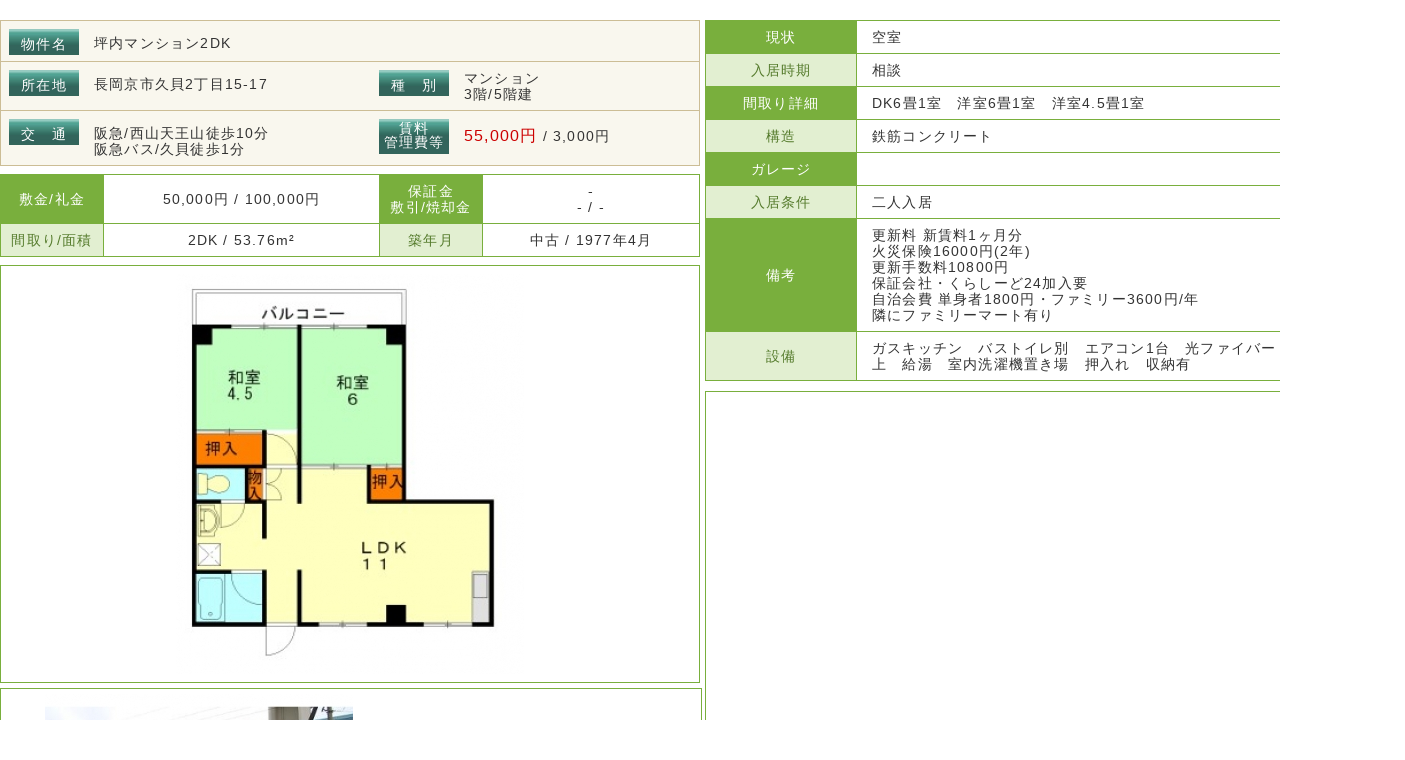

--- FILE ---
content_type: text/html; charset=UTF-8
request_url: http://www.matsuyamakousan.com/search/print.php?no=612
body_size: 3370
content:
<!DOCTYPE html PUBLIC "-//W3C//DTD XHTML 1.0 Transitional//EN" "http://www.w3.org/TR/xhtml1/DTD/xhtml1-transitional.dtd">
<html xmlns="http://www.w3.org/1999/xhtml">

<head>
<meta content="text/html; charset=utf-8" http-equiv="Content-Type" />
<meta name="keywords" content="長岡京,長岡天神,賃貸,不動産,長岡京市" />
<meta name="description" content="松山興産では長岡京市、長岡天神の賃貸物件、不動産情報を26年の実績と信頼でご紹介いたします。" />
<meta name="robots" content="noindex,follow">
<title>坪内マンション2DK　印刷画面　～松山興産～</title>
<link href="../css/default.css" rel="stylesheet" type="text/css" />
<link href="css/print.css" rel="stylesheet" type="text/css" />
<script type="text/javascript" src="https://maps.google.com/maps/api/js?key=AIzaSyDn2qr26fGIDX7ZTaAdPBYMDR3Ww7Zx1FA&sensor=false&language=ja"></script>
<script type="text/javascript" src="http://code.jquery.com/jquery-1.7.1.min.js"></script>
<script type="text/javascript" src="../js/jquery.easing.1.3.js"></script>
<script type="text/javascript" src="../js/script.js"></script>
<script type="text/javascript" src="../js/jquery-ui-1.8.18.custom.min.js"></script>
<script type="text/javascript" src="../js/jquery.smooth-scroll.min.js"></script>
</head>

<body>
<div id="main_contents">
<div class="main_contens_container clearfix">
<div class="left_contents">
<div class="search_box">

<table class="info_main">
<tr><th class="bg_01">物件名</th><td class="middle" colspan="3">坪内マンション2DK</td></tr>
<tr>
<th class="bg_01">所在地</th><td class="middle">長岡京市久貝2丁目15-17</td>
<th class="bg_01">種　別</th><td>マンション<br />3階/5階建</td>
</tr>
<tr>
<th class="bg_01">交　通</th><td class="middle"><p>阪急/西山天王山徒歩10分</p><p>阪急バス/久貝徒歩1分</p></td>
<th class="bg_02">賃料<br />管理費等</th><td class="bottom"><span class="price">55,000円</span>&nbsp;/&nbsp;3,000円</td>
</tr>
</table>

<table class="info_price_rent">
<tr class="odd">
<th>敷金/礼金</th><td>50,000円 / 100,000円</td>
<th>保証金<br />敷引/焼却金</th><td> -<br />-  /  -</td>
</tr>
<tr class="even">
<th>間取り/面積</th><td>2DK / 53.76m&sup2;</td>
<th>築年月</th><td>中古 / 1977年4月</td>
</tr>
</table>
<div class="photo_box_rent">
<div class="main_img" id="main"><a href="../images/2/612_2.jpg" rel="lightbox"><img src="../images/2/612_2_600-400.jpg" width="348" height="400" /></a></div>

<div class="sub_image_box">
<table>
<tr class="sub_image">
	<td rowspan="2" class="madori_img" id="main"><p><img src="../images/1/612_1_380-250.jpg" width="308" height="250" /></p></td>
	<td class="left"><img src="../images/2/612_2_90-68.jpg" width="59" height="68" /></td>
	<td class="left"><p style="width:89px">&nbsp;</p></td>
	<td class="left"><p style="width:89px">&nbsp;</p></td>
</tr>
<tr class="sub_image">
	<td class="left"><p style="width:89px">&nbsp;</p></td>
	<td class="left"><p style="width:89px">&nbsp;</p></td>
	<td class="left"><p style="width:89px">&nbsp;</p></td>
</tr>
</table>
</div>
</div>

</div><!-- end .search_box -->
</div><!-- end .left_contents -->
<div class="right_contents">
<table class="info_other_rent">
<tr class="odd"><th>現状</th><td>空室</td></tr>
<tr class="even"><th>入居時期</th><td>相談</td></tr>
<tr class="odd"><th>間取り詳細</th><td>DK6畳1室　洋室6畳1室　洋室4.5畳1室　　　　　　　　</td></tr>
<tr class="even"><th>構造</th><td>鉄筋コンクリート</td></tr>
<tr class="odd"><th>ガレージ</th><td></td></tr>
<tr class="even"><th>入居条件</th><td>二人入居　</td></tr>
<tr class="odd"><th>備考</th><td>更新料 新賃料1ヶ月分<br />
火災保険16000円(2年)<br />
更新手数料10800円<br />
保証会社・くらしーど24加入要<br />
自治会費 単身者1800円・ファミリー3600円/年<br />
隣にファミリーマート有り</td></tr>
<tr class="even"><th>設備</th><td>
ガスキッチン　バストイレ別　エアコン1台　光ファイバー　最上階　2F以上　給湯　室内洗濯機置き場　押入れ　収納有　</td></tr>
</table>
<div class="map_box_rent">
<div id="googlemaps"></div>
</div>
<div class="logo_rent"><p><img alt="松山興産" height="48" src="../img/logo.jpg" width="381"></p></div>
</div><!-- end .right_contents -->
</div><!-- end .main_contens_container -->
</div><!-- end #main_contents -->
<script type="text/javascript">
var filename_json = "googlemaps.php";
var id_map        = "googlemaps";
var init_zoom     = 17;
var center_lat    = 34.9113914;
var center_lng    = 135.6977646;

// for moving google maps
var map;
var mv = [];
//
// main
//
$( function() {
	$.ajax(
	'../inc/googlemaps.php',
	{
	cache: false,
	dataType: 'json',
	data: {
		datas : 'no=612'	},
	success: function( result ) {
		var data = json_read( result );
		initialize( data );
	}
	});
});

//
// Read JSON data
//
function json_read( json ) {
	var data = [];

	if( json.Marker ) {
		for(var i = 0; i < json.Marker.length; i++) {
			data.push( json.Marker[i] );
		}
	}
	return data;
}

//
// Initialize Google Maps
//
function initialize( array ) {
	var op = {
		zoom: init_zoom,
		center: new google.maps.LatLng(center_lat, center_lng),
		mapTypeId: google.maps.MapTypeId.ROADMAP,

		mapTypeControl: true,
		mapTypeControlOptions: {
			style: google.maps.MapTypeControlStyle.DROPDOWN_MENU,
			position: google.maps.ControlPosition.TOP_RIGHT
		},

		navigationControl: true,
		navigationControlOptions: {
			style: google.maps.NavigationControlStyle.SMALL,
			position: google.maps.ControlPosition.TOP_LEFT
		},

		scaleControl: true,
		scaleControlOptions: {
			position: google.maps.ControlPosition.BOTTOM_LEFT
		}
	};

    // for moving google maps
//  var map = new google.maps.Map(document.getElementById( id_map ), op);
	map = new google.maps.Map(document.getElementById( id_map ), op);

	var iw  = new google.maps.InfoWindow();

	var image=new google.maps.MarkerImage(
		"http://matsuyamakousan.com/img/googlemaps_logo.png",		//画像のURL
		new google.maps.Size(50.0, 50.0),					//画像のサイズ
		new google.maps.Point(0, 0),						//画像のposition
		new google.maps.Point(25.0, 25.0)					//画像のアンカーの位置
	);
	var shadow=new google.maps.MarkerImage(
		"http://matsuyamakousan.com/img/shadow-googlemaps_logo.png",	//影の画像のURL
		new google.maps.Size(76.0,50.0),					//影の画像のサイズ
		new google.maps.Point(0,0),						//影の画像のposition
		new google.maps.Point(25.0, 25.0)					//影の画像のアンカーの位置
	);
	for (var i = 0; i < array.length; i++) {
		var data = array[i];

		var obj = {
			position: new google.maps.LatLng(data.lat, data.lng),
			map: map,
			icon: image,
			shadow:shadow
		};

		var marker = new google.maps.Marker( obj );

		attach_message(map, marker, data.content, iw);
		delete_infowindow(marker, iw);

		// for moving google maps
		mv[ i ] = new google.maps.LatLng(data.lat, data.lng);
	}

}
//
// Attach Message
//
function attach_message( map, marker, msg, iw ) {
	google.maps.event.addListener(marker, 'click', function( event ) {
		iw.setContent( msg );
		iw.open(map, marker);
	});
}
//
// Delete infomation window
//
function delete_infowindow( marker, iw ) {
	google.maps.event.addListener(marker, 'dragstart', function( event ) {
		iw.close();
	});
}
//高さ合わせ
var left_height = $('.left_contents').height();
var info_other = $('.info_other_rent').height();

var map_height = left_height - info_other - 115;
$('#googlemaps').css( 'height', map_height );
</script>
<script type="text/javascript">

  var _gaq = _gaq || [];
  _gaq.push(['_setAccount', 'UA-33532318-1']);
  _gaq.push(['_trackPageview']);

  (function() {
    var ga = document.createElement('script'); ga.type = 'text/javascript'; ga.async = true;
    ga.src = ('https:' == document.location.protocol ? 'https://ssl' : 'http://www') + '.google-analytics.com/ga.js';
    var s = document.getElementsByTagName('script')[0]; s.parentNode.insertBefore(ga, s);
  })();

</script>
</body>

</html>


--- FILE ---
content_type: text/css
request_url: http://www.matsuyamakousan.com/css/default.css
body_size: 668
content:
@charset "utf-8";html{overflow-y:scroll;}
body, div, dl, dt, dd, ul, ol, li, h1, h2, h3, h4, h5, h6, pre, form, fieldset, input, textarea, p, blockquote, th, td{margin:0;padding:0;}
address, caption, cite, code, dfn, em, strong, th, var{font-style:normal;}
table{border-collapse:collapse;border-spacing:0;}
caption, th{text-align:left;}
q:before ,q:after{content:'';}
object, embed{vertical-align:top;}
hr, legend{display:none;}
h1, h2, h3, h4, h5, h6{font-size:100%;}
img, abbr, acronym, fieldset{border:0;vertical-align:bottom;}
li{list-style-type:none;}
body{font-family:verdana,"ヒラギノ角ゴ Pro W3","Hiragino Kaku Gothic Pro",Osaka,"ＭＳ Ｐゴシック","MS PGothic",Sans-Serif;font-size:75%;line-height:140%;letter-spacing:0.1em;color:#333333;}
html>/**/body{font-size:12px;}
.clearfix:after{content:".";display:block;clear:both;height:0;visibility:hidden;}
.clearfix{min-height:1px;}
* html .clearfix{height:1px;
/*\*//*/
height:auto;
overflow:hidden;
/**/
}
a:link{color:#5A4E3E;text-decoration:none;}
a:visited{color:#663300;text-decoration:none;}
a:hover{color:#669999;text-decoration:none;}


--- FILE ---
content_type: text/css
request_url: http://www.matsuyamakousan.com/search/css/print.css
body_size: 1129
content:
/* @media print {
	html, body {
		zoom: 0.8;
		_zoom: 0.6;
	}
}
body:nth-of-type(1) html, body {
	@media print {
		zoom: 0.8;
	}
}
@media print and (-webkit-min-device-pixel-ratio:0) {
	html, body { zoom: 0.8; }
}

 */
div#main_contents {
	page-break-inside: avoid;
}
@page{
	margin: 0.5cm 1cm;
}
#main_contents {
	padding-top: 20px;
	width: 1405px;
	_width: 1415px;
	margin: 0 auto;
	font-size: 14px;
}
.right_contents {
	float: left;
	padding-left: 5px;
	width: 700px;
}
.left_contents {
	float: left;
	width: 700px;
}
.right_contents_sub h2 {
	background-image: url('../img/bg_tit.jpg');
	background-repeat: no-repeat;
	padding-top: 10px;
	padding-left: 35px;
	height: 26px;
	width: 705px;
	font-size: 14px;
	color: #FFFFFF;
	font-weight: normal;
	letter-spacing: 0.2em;
	background-color: #008000;
}
.search_box {
}
.info_main {
	border: 1px #CCBD95 solid;
	width: 700px;
}
.info_main td {
	border-bottom: 1px #CCBD95 solid;
	padding: 8px 8px 8px 15px;
	vertical-align: top;
	background-color: #F9F7EE;
}
.info_main th {
	color: #FFFFFF;
	border-bottom: 1px #CCBD95 solid;
	font-weight: normal;
	text-align: center;
	padding-left: 8px;
	vertical-align: top;
	line-height: 130%;
	padding-bottom: 8px;
	background-color: #F9F7EE;
}
th.bg_01 {
	background-image: url('../img/bg_01.jpg');
	background-repeat: no-repeat;
	background-position: 8px 8px;
	padding-top: 14px;
	width: 70px;
}
th.bg_02 {
	background-image: url('../img/bg_02.jpg');
	background-repeat: no-repeat;
	background-position: 8px 8px;
	padding-top: 10px;
	width: 70px;
	line-height: 1em;
}
.price {
	font-size: 16px;
	color: #CC0000;
}
.info_main td.middle {
	padding-top: 14px;
}
.info_main td.bottom {
	padding-top: 17px;
}
.info_price_rent, .info_price_buy {
	width: 700px;
	margin-top: 8px;
}
.info_price_rent th, .info_price_rent td {
	border: 1px #79AF3D solid;
	padding: 8px 0;
	text-align: center;
}
.info_price_buy th, .info_price_buy td {
	border: 1px #847141 solid;
	padding: 8px 0;
	text-align: center;
}
.info_price_rent th, .info_price_buy th {
	font-weight: normal;
}
.info_price_rent tr.odd th {
	background-color: #79AF3D;
	color: #FFFFFF;
	width: 102px;
}
.info_price_rent tr.even th {
	background-color: #E2EFD1;
	color: #557B2C;
	width: 102px;
}
.info_price_buy tr.odd th {
	background-color: #D1C5A3;
	color: #675832;
	width: 102px;
}
.info_price_buy tr.even th {
	background-color: #F5F1E3;
	color: #675832;
	width: 102px;
}
.info_image {
	width: 700px;
	margin-top: 15px;
}
.info_image .main {
	text-align: center;
	vertical-align: top;
	width: 400px;
	background-color: #E4E4E4;
	border: 1px #CCCCCC solid;
	padding-top: 10px;
	background-image: url('../img/photo.jpg');
	background-repeat: no-repeat;
	background-position: 8px 330px;
	height: 355px;
}
.info_image .main p {
	padding-top: 50px;
	padding-left: 8px;
	text-align: left;
}
.info_image .sub {
	vertical-align: top;
	padding-left: 14px;
}
.info_image .sub p {
	border: 1px #CCCCCC solid;
}
.left {
	vertical-align: middle;
	text-align: left;
	height: 120px;
	width: 95px;
}
.info_image .right {
	padding-top: 8px;
	text-align: right;
	height: 68px;
}
.info_image .center {
	padding-top: 8px;
	text-align: center;
	height: 68px;
}
.info_other_rent, .info_other_buy {
	width: 700px;
}
.info_other_rent th, .info_other_rent td {
	border: 1px #79AF3D solid;
	padding: 8px 0;
	text-align: center;
}
.info_other_buy th, .info_other_buy td {
	border: 1px #847141 solid;
	padding: 8px 0;
	text-align: center;
}
.info_other_rent th, .info_other_buy th {
	font-weight: normal;
	width: 150px;
}
.info_other_rent td, .info_other_buy td {
	text-align: left;
	padding-left: 15px;
	padding-right: 15px;
}
.info_other_rent tr.odd th {
	background-color: #79AF3D;
	color: #FFFFFF;
}
.info_other_rent tr.even th {
	background-color: #E2EFD1;
	color: #557B2C;
}
.info_other_buy tr.odd th {
	background-color: #D1C5A3;
	color: #675832;
}
.info_other_buy tr.even th {
	background-color: #F5F1E3;
	color: #675832;
}
.photo_box_rent .main_img {
	width: 682px;
	margin-top: 8px;
	margin-bottom: 5px;
	border: 1px #79AF3D solid;
	padding: 8px;
	text-align: center;
}
.photo_box_buy .main_img {
	width: 682px;
	margin-top: 8px;
	margin-bottom: 5px;
	border: 1px #847141 solid;
	padding: 8px;
	text-align: center;
}

.madori_img {
	width: 385px;
	vertical-align: top;
}
.madori_img p {
	text-align: center;
}
#googlemaps {
	width: 680px;
	height: 431px;
}
.map_box_rent {
	margin-top: 10px;
	border: 1px #79AF3D solid;
	padding: 10px;
}
.logo_rent {
	margin-top: 5px;
	border: 1px #79AF3D solid;
	height: 62px;
	padding-top: 14px;
	text-align: center;
}
.map_box_buy {
	margin-top: 10px;
	border: 1px #847141 solid;
	padding: 10px;
}
.logo_buy {
	margin-top: 5px;
	border: 1px #847141 solid;
	height: 62px;
	padding-top: 14px;
	text-align: center;
}
.photo_box_rent .sub_image_box {
	border: 1px #79AF3D solid;
	padding: 5px;
	width: 690px;
}
.photo_box_buy .sub_image_box {
	border: 1px #847141 solid;
	padding: 5px;
	width: 690px;
}


--- FILE ---
content_type: application/javascript
request_url: http://www.matsuyamakousan.com/js/script.js
body_size: 727
content:
function smartRollover() {
	if(document.getElementsByTagName) {
		var images = document.getElementsByTagName("img");
		
		for(var i=0; i < images.length; i++) {
			if(images[i].getAttribute("src") == null){
			}else{
				if(images[i].getAttribute("src").match("_f1."))
				{
					images[i].onmouseover = function() {
						this.setAttribute("src", this.getAttribute("src").replace("_f1.", "_f2."));
					}
					images[i].onmouseout = function() {
						this.setAttribute("src", this.getAttribute("src").replace("_f2.", "_f1."));
					}
				}
			}
		}
	}
}

if(window.addEventListener) {
	window.addEventListener("load", smartRollover, false);
}
else if(window.attachEvent) {
	window.attachEvent("onload", smartRollover);
}
$(window).scroll(function(){
	y=$(window).scrollTop();
	$('#page_top').stop().animate({ 'top': y }, 1000, "easeOutCubic");
});
$( window ).resize(function(){
	page_top_move();
});
function page_top_move() {
	x=$(window).width();
	move_x = (960+((x-960)/2))+'px'
	$('#page_top').css( 'left', move_x );
}
$(document).ready(function(){
	page_top_move();
});
$(function(){
	$('a[href^=#]').click(function() {
	// �X�N���[���̑��x
	var speed = 400;// �~���b
	// �A���J�[�̒l�擾
	var href= $(this).attr("href");
	// �ړ�����擾
	var target = $(href == "#" || href == "" ? 'html' : href);
	// �ړ���𐔒l�Ŏ擾
	var position = target.offset().top;
	// �X���[�X�X�N���[��
	$($.browser.safari ? 'body' : 'html').animate({scrollTop:position}, speed, 'swing');
	return false;
	});
});